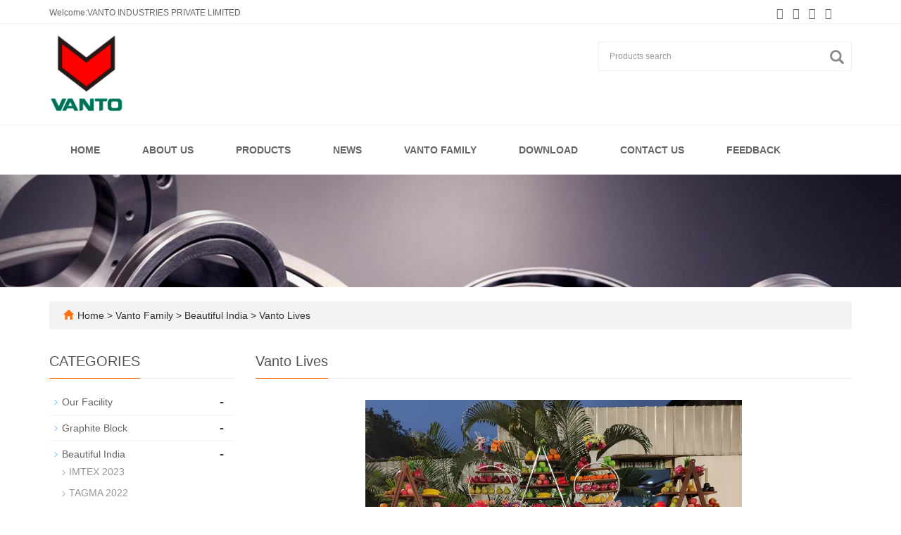

--- FILE ---
content_type: text/html; charset=utf-8
request_url: https://www.vanto-global.com/photo/Wedding-Function-12.html
body_size: 5154
content:
 <!DOCTYPE html>
<html lang="en">
  <head>
    <meta charset="utf-8">
    <meta http-equiv="X-UA-Compatible" content="IE=edge">
    <meta name="viewport" content="width=device-width, initial-scale=1">
    <title>Wedding Function</title>
    <meta name="keywords" content="Wedding Function" />
    <meta name="description" content="Wedding FunctionWedding FunctionWedding Function" />
    <meta name="applicable-device"content="pc,mobile">
	<link href="/Public/css/bootstrap.css" rel="stylesheet">
	<link href="/Home/Tpl/default/Public/css/bxslider.css" rel="stylesheet">
	<link href="/Home/Tpl/default/Public/css/style.css" rel="stylesheet">
	<script src="/Public/js/jquery.min.js"></script>
<script src="/Home/Tpl/default/Public/js/bxslider.min.js"></script>

    <link href="/Home/Tpl/default/Public/css/lightbox.css" rel="stylesheet">
    <script src="/Home/Tpl/default/Public/js/lightbox.js"></script>
  </head>
  <body id="photo">
  
      <header> 
<link type="text/css"  href="/Home/Tpl/default/Public/fonts/font-awesome/css/font-awesome.min.css" rel="preload" as="style" onload="this.rel='stylesheet'"/>
<link type="text/css"  href="/Home/Tpl/default/Public/fonts/ionicons/css/ionicons.min.css" rel="preload" as="style" onload="this.rel='stylesheet'"/>
<link type="text/css"  href="/Home/Tpl/default/Public/fonts/medical-icons/style.css" rel="preload" as="style" onload="this.rel='stylesheet'"/>
<link rel="preload" as="font" crossorigin="anonymous" type="font/woff2" href="/Public/fonts/glyphicons-halflings-regular.woff2" />

<div class="top_menu">
	<div class="container">
		<span class="top_name"><p class="left_h1">Welcome:VANTO INDUSTRIES PRIVATE LIMITED</p></span>
		<div class="top_lang">
			<p class="nav_icons">                            
        		<a href="" target="_blank" ><i class="fa fa-facebook"></i></a>
        		<a href="" target="_blank" ><i class="fa fa-twitter"></i></a>
        		<a href="" target="_blank"><i class="fa fa-linkedin" aria-hidden="true"></i></a>
        		<a href="" target="_blank"><i class="fa fa-youtube"></i></a>
        		<a href="/inquiry" target="_blank" class="nav_inquiry"><i class="fa fa-shopping-cart"></i></a>
        	</p>
		</div>
	</div>
</div>

<div class="container">
	<div class="row">
		<div class="col-xs-12 col-md-8">
			<a href="https://www.vanto-global.com"><img src="/Uploads/623eb44e6dc23.png" class="logo" alt="VANTO INDUSTRIES PRIVATE LIMITED"/></a>
		</div>
		<div class="col-xs-12 col-md-4">
			<form id="searchform" method="get" action="/search/index.html">
				<div class="input-group search_group">
					<input type="text" name="name" class="form-control input-sm" placeholder="Products search">
					<span class="input-group-btn"><span id="search_submit" onclick="searchform.submit();" title="Products search" class="glyphicon glyphicon-search btn-lg" aria-hidden="true"></span></span>
				</div>
			</form>
		</div>
	</div>
</div>
      <!-- Fixed navbar -->
      <nav id="top_nav" class="navbar navbar-default navbar-static-top">
            <div class="container">
                  <div class="navbar-header">
                        <button type="button" class="navbar-toggle collapsed" data-toggle="collapse" data-target="#navbar" aria-expanded="false" aria-controls="navbar">
                              <span class="sr-only">Toggle navigation</span>
                              <span class="icon-bar"></span>
                              <span class="icon-bar"></span>
                              <span class="icon-bar"></span>
                        </button>
                        <span id="search_btn" class="glyphicon glyphicon-search" aria-hidden="true"></span>
                        <a class="navbar-brand" href="#">CATEGORIES</a>
                  </div>
                  <div id="navbar" class="navbar-collapse collapse">
                        <ul class="nav navbar-nav">
                              <li><a href="/">Home</a></li>

                                                            <li>
                                    <a href=" /About-us.html">About Us</a>
                              </li><li class="dropdown">
                                    <a href="/Products.html">Products</a>
                                    <a href="/Products.html" id="app_menudown" class="dropdown-toggle" data-toggle="dropdown" role="button" aria-expanded="false">
                                          <span class="glyphicon glyphicon-menu-down btn-xs"></span>
                                    </a>
                                          <ul class="dropdown-menu nav_small" role="menu">
                                                <li class="dropdown">
                                                		<a href="/Machinery.html">Machinery </a>                        
                                                		<ul class="dropdown-menu2" >
                                                			<li class="dropdown"><a href="/Vertical-Gun-Drilling-Machine.html"><i class="fa fa-angle-double-right" aria-hidden="true"></i>
                                                					Vertical Gun Drilling Machine</a></li><li class="dropdown"><a href="/Gantry-Gun-Drilling-Machine.html"><i class="fa fa-angle-double-right" aria-hidden="true"></i>
                                                					Gantry Gun Drilling Machine</a></li><li class="dropdown"><a href="/Horizontal-Gun-Drilling-Machine.html"><i class="fa fa-angle-double-right" aria-hidden="true"></i>
                                                					Horizontal Gun Drilling Machine</a></li><li class="dropdown"><a href="/Vertical-and-Horizontal-Integrated-Gun-Drilling-Machine.html"><i class="fa fa-angle-double-right" aria-hidden="true"></i>
                                                					Vertical and Horizontal Integrated Gun Drilling Machine</a></li><li class="dropdown"><a href="/3-34.html"><i class="fa fa-angle-double-right" aria-hidden="true"></i>
                                                					4-5-6-Axis Gun Drilling & Milling Multifunction Machine</a></li>                                                	</li>
                                                		</ul><li class="dropdown">
                                                		<a href="/Plasic-Die-Casting-Mould-Base.html">Core & Cavity Machining </a>                        
                                                		<ul class="dropdown-menu2" >
                                                			                                                	</li>
                                                		</ul><li class="dropdown">
                                                		<a href="/Plastic-Mould-Checking-Fixture.html">Checking Fixture </a>                        
                                                		<ul class="dropdown-menu2" >
                                                			                                                	</li>
                                                		</ul><li class="dropdown">
                                                		<a href="/Automation-Equipment.html">Automation Equipment </a>                        
                                                		<ul class="dropdown-menu2" >
                                                			                                                	</li>
                                                		</ul>                                          </ul>
                              </li>
                              <li class="dropdown">
                                    <a href="/News.html">News</a>
                                    <a href="/News.html" id="app_menudown" class="dropdown-toggle" data-toggle="dropdown" role="button" aria-expanded="false">
                                          <span class="glyphicon glyphicon-menu-down btn-xs"></span>
                                    </a>
                                          <ul class="dropdown-menu nav_small" role="menu">
                                                <li class="dropdown">
                                                		<a href="/Company-News.html">Company News </a>                        
                                                		<ul class="dropdown-menu2" >
                                                			<li class="dropdown"><a href="/13.html"><i class="fa fa-angle-double-right" aria-hidden="true"></i>
                                                					Department of news</a></li>                                                	</li>
                                                		</ul><li class="dropdown">
                                                		<a href="/Technical-Innovation.html">Technical Innovation </a>                        
                                                		<ul class="dropdown-menu2" >
                                                			                                                	</li>
                                                		</ul><li class="dropdown">
                                                		<a href="/Industry-News.html">Industry News </a>                        
                                                		<ul class="dropdown-menu2" >
                                                			                                                	</li>
                                                		</ul>                                          </ul>
                              </li>
                              <li class="dropdown">
                                    <a href="/Vanto-Family.html">Vanto Family</a>
                                    <a href="/Vanto-Family.html" id="app_menudown" class="dropdown-toggle" data-toggle="dropdown" role="button" aria-expanded="false">
                                          <span class="glyphicon glyphicon-menu-down btn-xs"></span>
                                    </a>
                                          <ul class="dropdown-menu nav_small" role="menu">
                                                <li class="dropdown">
                                                		<a href="/High-Precison-High-Speed-Machine.html">Our Facility </a>                        
                                                		<ul class="dropdown-menu2" >
                                                			                                                	</li>
                                                		</ul><li class="dropdown">
                                                		<a href="/Graphite-Block.html">Graphite Block </a>                        
                                                		<ul class="dropdown-menu2" >
                                                			                                                	</li>
                                                		</ul><li class="dropdown">
                                                		<a href="/Beautiful-India.html">Beautiful India </a>                        
                                                		<ul class="dropdown-menu2" >
                                                			<li class="dropdown"><a href="/IMTEX-2023.html"><i class="fa fa-angle-double-right" aria-hidden="true"></i>
                                                					IMTEX 2023</a></li><li class="dropdown"><a href="/TAGMA-2022.html"><i class="fa fa-angle-double-right" aria-hidden="true"></i>
                                                					TAGMA 2022</a></li><li class="dropdown"><a href="/Vanto-Daily-Lives.html"><i class="fa fa-angle-double-right" aria-hidden="true"></i>
                                                					Vanto Lives</a></li><li class="dropdown"><a href="/Beautiful-People-and-view.html"><i class="fa fa-angle-double-right" aria-hidden="true"></i>
                                                					Lovely People and view</a></li>                                                	</li>
                                                		</ul>                                          </ul>
                              </li>
                              <li class="dropdown">
                                    <a href="/Download.html">Download</a>
                                    <a href="/Download.html" id="app_menudown" class="dropdown-toggle" data-toggle="dropdown" role="button" aria-expanded="false">
                                          <span class="glyphicon glyphicon-menu-down btn-xs"></span>
                                    </a>
                                          <ul class="dropdown-menu nav_small" role="menu">
                                                <li class="dropdown">
                                                		<a href="/Gun-Drilling-Machine.html">Gun Drilling Machine </a>                        
                                                		<ul class="dropdown-menu2" >
                                                			                                                	</li>
                                                		</ul><li class="dropdown">
                                                		<a href="/Vanto-Brochure.html">Vanto Brochure </a>                        
                                                		<ul class="dropdown-menu2" >
                                                			                                                	</li>
                                                		</ul>                                          </ul>
                              </li>
                                                            <li>
                                    <a href="/Contact-Us.html">Contact Us</a>
                              </li>                              <li>
                                    <a href="/Feedback/">Feedback</a>
                              </li>                        </ul>
                  </div>
            </div>
      </nav></header>
      <div class="page_bg" style="background: url(/Uploads/648c4d8c50651.jpg) center top no-repeat;"></div>

      <div class="container">
            <div class="bread_bg">    
                  <div class="row">
                        <div class="col-xs-12 col-sm-12 col-md-12">
                              <div class="bread_nav">
                                    <span class="glyphicon glyphicon-home" aria-hidden="true"></span><a href="/">Home</a> &gt;
<a href="/Vanto-Family.html"> Vanto Family </a>&gt;<a href="/Beautiful-India.html"> Beautiful India </a>&gt;<a href="/Vanto-Daily-Lives.html"> Vanto Lives </a>                              </div>
                        </div>
                  </div>
            </div>
      </div>
   
      <div class="container">    
            <div class="row">

                  <!-- right -->
                  <div class="col-xs-12 col-sm-8 col-md-9" style="float:right">
                        <div class="right_head">
                              <h2><span>Vanto Lives</span></h2>
                        </div>

                        <!-- showpic -->
                        <div class="col-sm-11 col-md-8 col-md-offset-2" style="margin-bottom:30px; margin-top:20px;">
                              <ul class="showpic_flash">
                                    <li>
                                          <a class="example-image-link" href="/Uploads/6277cb915238f.jpg" data-lightbox="example-set" target="_blank">
                                                <img class="example-image" src="/Uploads/6277cb915238f.jpg" alt="Wedding Function"/>
                                          </a>
                                    </li>                              </ul>

                              <div id="pic-page">
                                    <a data-slide-index="0" href="/Uploads/6277cb915238f.jpg">
                                          <img src="/Uploads/6277cb915238f.jpg" alt="Wedding Function" />
                                    </a>                              </div>
                        </div>
                        <div class="photo_con">
                                                </div>

                        <div class="point">
                              <span class="to_prev col-xs-12 col-sm-6 col-md-6">PREVIOUS：<a href="/photo/Wedding-Function-14.html">Wedding Function</a></span>
                              <span class="to_next col-xs-12 col-sm-6 col-md-6">NEXT：<a href="/photo/Wedding-Function-11.html">Wedding Function</a></span>
                        </div>

                        <div class="list_related"> 
                              <div class="right_head">
                                    <h2><span>RELATED PHOTO</span></h2>
                              </div>
                              <div class="product_list related_list">
                                    <div class="col-sm-4 col-md-3 col-mm-6 product_img">
                                          <a href="/photo/Happy-weekend.html">
                                                <img  src="/Uploads/6277d92f8f120.jpg" class="img-thumbnail" alt="Happy weekend"/>
                                          </a>
                                          <p class="product_title">
                                                <a href="/photo/Happy-weekend.html" title="Happy weekend">Happy weekend</a>
                                          </p>
                                    </div><div class="col-sm-4 col-md-3 col-mm-6 product_img">
                                          <a href="/photo/Man-and-Dog.html">
                                                <img  src="/Uploads/623ff8a146215.jpg" class="img-thumbnail" alt="Man and Dog"/>
                                          </a>
                                          <p class="product_title">
                                                <a href="/photo/Man-and-Dog.html" title="Man and Dog">Man and Dog</a>
                                          </p>
                                    </div><div class="col-sm-4 col-md-3 col-mm-6 product_img">
                                          <a href="/photo/Vasai-Sea.html">
                                                <img  src="/Uploads/623ff875c53ca.jpg" class="img-thumbnail" alt="Vasai Sea "/>
                                          </a>
                                          <p class="product_title">
                                                <a href="/photo/Vasai-Sea.html" title="Vasai Sea ">Vasai Sea </a>
                                          </p>
                                    </div><div class="col-sm-4 col-md-3 col-mm-6 product_img">
                                          <a href="/photo/Vasai-Beach-2.html">
                                                <img  src="/Uploads/623ff8542c9df.jpg" class="img-thumbnail" alt="Vasai Beach 2"/>
                                          </a>
                                          <p class="product_title">
                                                <a href="/photo/Vasai-Beach-2.html" title="Vasai Beach 2">Vasai Beach 2</a>
                                          </p>
                                    </div>                              </div>
                        </div>

                 </div> 

                  <!-- left -->
                  <div class="col-xs-12 col-sm-4 col-md-3">
                        <h3 class="left_h3"><span>CATEGORIES</span></h3>
                        <div class="left_column">
                              <ul class="left_nav_ul" id="firstpane">
	<li>
			<a class="biglink" href="/High-Precison-High-Speed-Machine.html">Our Facility</a>
			<span class="menu_head">-</span>
			<ul class="menu_body">
							</ul>
		</li><li>
			<a class="biglink" href="/Graphite-Block.html">Graphite Block</a>
			<span class="menu_head">-</span>
			<ul class="menu_body">
							</ul>
		</li><li>
			<a class="biglink" href="/Beautiful-India.html">Beautiful India</a>
			<span class="menu_head">-</span>
			<ul class="menu_body">
				<li class="left_snav_ul_li"><a href="/IMTEX-2023.html">IMTEX 2023</a></li><li class="left_snav_ul_li"><a href="/TAGMA-2022.html">TAGMA 2022</a></li><li class="left_snav_ul_li"><a href="/Vanto-Daily-Lives.html">Vanto Lives</a></li><li class="left_snav_ul_li"><a href="/Beautiful-People-and-view.html">Lovely People and view</a></li>			</ul>
		</li></ul>                        </div>
                        <div class="left_news">
                              <h3 class="left_h3"><span>LATEST NEWS</span></h3>
                              <ul class="left_news">
    <li><a href="/new/Vanto-Participated-in-IMTEX-2023.html" title="Vanto Participated in IMTEX 2023">Vanto Participated in IMTEX 20</a></li><li><a href="/new/Vanto-Participated-In-Amtex-2022.html" title="Vanto Participated In Amtex 2022">Vanto Participated In Amtex 20</a></li><li><a href="/new/Vanto-Participated-In-DMI-2022.html" title="Vanto Participated In DMI 2022">Vanto Participated In DMI 2022</a></li><li><a href="/new/High-Precison-High-Speed-Lighting-Mould-Machining.html" title="Lighting Mould Machining">Lighting Mould Machining</a></li><li><a href="/new/24000-rmp-High-Speed-Machinging.html" title="24000 rmp High Speed Machinging ">24000 rmp High Speed Machingin</a></li>  </ul>                        </div>
                        <div class="left_contact">
	<h3 class="left_h3"><span>CONTACT US</span></h3>
	<p style="padding-top:8px;">Contact: Dilshad</p>
	<p>Phone: +91-93246 33549 (Sales)</p>
	<p>E-mail: <a style="color:#363f4d" href="mailto:sales@vanto-group.com"> sales@vanto-group.com</a></p>
	<p>Whatsapp:+91-99670 67507 (Office)</p>
	<p>Add: 9, Ehara Industrial Complex, Opp. Mutual Engineering Pvt. Ltd., Village Waliv, Vasai (E), Palghar, 401208, India.</p>
</div>
                  </div>

            </div>
      </div>

      <nav class="navbar navbar-default navbar-fixed-bottom mfoot_box">
	<div class="mfoot_nav btn-group dropup">
		<a class="dropdown-toggle"  data-toggle="dropdown" aria-haspopup="true" aria-expanded="false" href="#">
			<span class="glyphicon glyphicon-share btn-lg" aria-hidden="true"></span>Share
    </a>  
    <div class="dropdown-menu mfoot_share">
    	<!-- AddToAny BEGIN -->
    	<div class="a2a_kit a2a_kit_size_32 a2a_default_style">
    		<a class="a2a_dd" href="https://www.addtoany.com/share_save"></a>
    		<a href="" class="a2a_button_facebook"></a>
    		<a href="" class="a2a_button_twitter"></a>
    		<a href="" class="a2a_button_google_plus"></a>
    		<a href=""  class="a2a_button_linkedin"></a>
    	</div>
    	<!-- AddToAny END -->
    	<script type="text/javascript" src="//static.addtoany.com/menu/page.js"></script>
    </div>
	</div>
	<div class="mfoot_nav"><a href="tel:+91-93246 33549 (Sales)"><span class="glyphicon glyphicon-phone btn-lg" aria-hidden="true"></span>Call</a></div>
  <div class="mfoot_nav"><a href="/Feedback.html"> <span class="glyphicon glyphicon-th-list btn-lg"  aria-hidden="true"></span>Inquiry</a></div>
  <div class="mfoot_nav"><a id="gototop" href="#"><span class="glyphicon glyphicon-circle-arrow-up btn-lg" aria-hidden="true"></span>Top</a></div>
</nav>


<footer>
<div class="container">    
	<div class="row">                 
		
		<div class="col-xs-12 col-sm-4 col-md-4 footer_contact">
			<img class="footer_logo" src="/Uploads/6241478d64118.png" alt="LOGO">
			<p>Call Us: +91-93246 33549 (Sales)</p>
			<p>Email Us: <a style="color:#a4a4a4" href="mailto:sales@vanto-group.com"> sales@vanto-group.com</a></p>
			<p>Address: 9, Ehara Industrial Complex, Opp. Mutual Engineering Pvt. Ltd., Village Waliv, Vasai (E), Palghar, 401208, India.</p>
			<p>Whatsapp: +91-99670 67507 (Office)</p>
			<div class="footer_icon">
				<a href="https://www.vanto-global.com/" target="_blank">
      <img src="/Uploads/5c1a1358a5241.jpg" class="opacity_img" alt="HuaWei">
</a><a href="https://www.vanto-global.com/" target="_blank">
      <img src="/Uploads/5c1a1361a15c3.jpg" class="opacity_img" alt="ShunLin">
</a><a href="https://www.vanto-global.com/" target="_blank">
      <img src="/Uploads/5c1a136d931f6.jpg" class="opacity_img" alt="BYD">
</a><a href="https://www.vanto-global.com/" target="_blank">
      <img src="/Uploads/5c1a13880278d.jpg" class="opacity_img" alt="google">
</a>				
			</div>
		</div>			 								 
		
		<div id="nam1" class="col-xs-12 col-sm-12 col-md-8">
			<div class="col-xs-12 col-md-4 footer_menu">
                  <p class="footer_menu_first"><a target="_blank" href="http://www.soondiea.cn/">Products</a></p>            <p ><a target="_blank" href="https://www.vanto-global.com/Machinery.html">Machinery</a></p>            <p ><a target="_blank" href="https://www.vanto-global.com/Plasic-Die-Casting-Mould-Base.html">Core & Cavity Machining</a></p>            <p ><a target="_blank" href="https://www.vanto-global.com/Plastic-Mould-Checking-Fixture.html">Checking Fixture</a></p>            <p ><a target="_blank" href="https://www.vanto-global.com/Automation-Equipment.html">Automation Equipment</a></p></div>
      <div class="col-xs-12 col-md-4 footer_menu">            <p class="footer_menu_first"><a target="_blank" href="http://www.soondiea.cn/">Latest News</a></p>            <p ><a target="_blank" href="https://www.vanto-global.com/Company-News.html">Company News</a></p>            <p ><a target="_blank" href="https://www.vanto-global.com/Technical-Innovation.html">Technical Innovation</a></p>            <p ><a target="_blank" href="https://www.vanto-global.com/Industry-News.html">Industry News</a></p></div>
      <div class="col-xs-12 col-md-4 footer_menu">            <p class="footer_menu_first"><a target="_blank" href="http://www.soondiea.cn/">About us</a></p>            <p ><a target="_blank" href="https://www.vanto-global.com/Contact-us.html">Contact us</a></p>            <p ><a target="_blank" href="https://www.vanto-global.com/Vanto-Family.html">Our Family</a></p></div>			
		</div>                                                    					

	</div>
</div> 

<div class="footer-bar">                                              
	<p style=" margin-top:10px;">CopyRight 2020 All Right Reserved Vanto Industries Pvt. Ltd.&nbsp;<a href="https://www.soonidea.cn" style="color: #666;">POWERED BY YUKE&nbsp;</a>&nbsp;<a href="/sitemap.html" target="_blank" style="color: #a4a4a4;">Sitemap</a><script type="text/javascript">document.write(unescape("%3Cspan id='cnzz_stat_icon_1281016476'%3E%3C/span%3E%3Cscript src='https://s4.cnzz.com/z_stat.php%3Fid%3D1281016476%26show%3Dpic1' type='text/javascript'%3E%3C/script%3E"));</script></p> 
	  <div> 
                      
  </div>
	
</div>
  
</footer>

<script src="/Home/Tpl/default/Public/js/common.js"></script>
<script src="/Public/js/bootstrap.js"></script>


      <script type="text/javascript">
        $(document).ready(function(){
            $('.showpic_flash').bxSlider({
              pagerCustom: '#pic-page',
               adaptiveHeight: true,
            });

        });
    </script>
    
  </body>
</html>